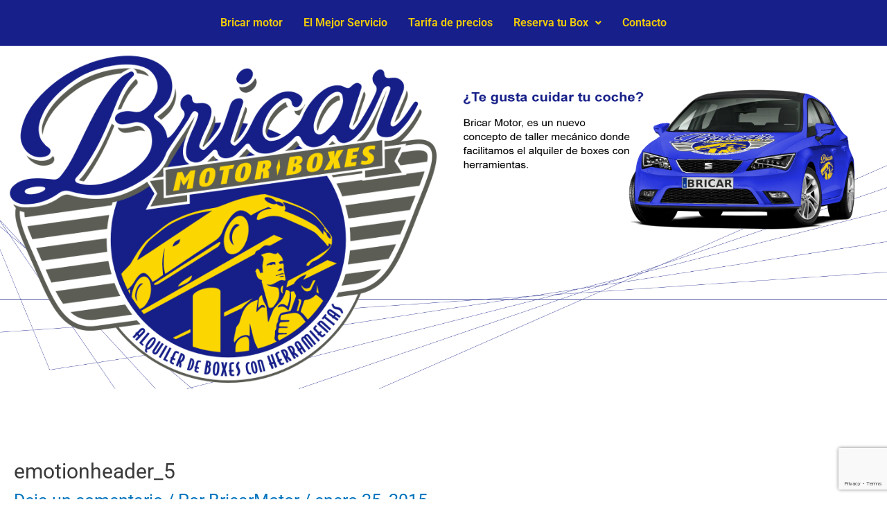

--- FILE ---
content_type: text/html; charset=utf-8
request_url: https://www.google.com/recaptcha/api2/anchor?ar=1&k=6Lfs34UUAAAAABJkAW7P7RQCMzjMLhkiZTUX7gUT&co=aHR0cDovL2JyaWNhcm1vdG9yLmVzOjgw&hl=en&v=PoyoqOPhxBO7pBk68S4YbpHZ&size=invisible&anchor-ms=20000&execute-ms=30000&cb=vlw9kfacffta
body_size: 48781
content:
<!DOCTYPE HTML><html dir="ltr" lang="en"><head><meta http-equiv="Content-Type" content="text/html; charset=UTF-8">
<meta http-equiv="X-UA-Compatible" content="IE=edge">
<title>reCAPTCHA</title>
<style type="text/css">
/* cyrillic-ext */
@font-face {
  font-family: 'Roboto';
  font-style: normal;
  font-weight: 400;
  font-stretch: 100%;
  src: url(//fonts.gstatic.com/s/roboto/v48/KFO7CnqEu92Fr1ME7kSn66aGLdTylUAMa3GUBHMdazTgWw.woff2) format('woff2');
  unicode-range: U+0460-052F, U+1C80-1C8A, U+20B4, U+2DE0-2DFF, U+A640-A69F, U+FE2E-FE2F;
}
/* cyrillic */
@font-face {
  font-family: 'Roboto';
  font-style: normal;
  font-weight: 400;
  font-stretch: 100%;
  src: url(//fonts.gstatic.com/s/roboto/v48/KFO7CnqEu92Fr1ME7kSn66aGLdTylUAMa3iUBHMdazTgWw.woff2) format('woff2');
  unicode-range: U+0301, U+0400-045F, U+0490-0491, U+04B0-04B1, U+2116;
}
/* greek-ext */
@font-face {
  font-family: 'Roboto';
  font-style: normal;
  font-weight: 400;
  font-stretch: 100%;
  src: url(//fonts.gstatic.com/s/roboto/v48/KFO7CnqEu92Fr1ME7kSn66aGLdTylUAMa3CUBHMdazTgWw.woff2) format('woff2');
  unicode-range: U+1F00-1FFF;
}
/* greek */
@font-face {
  font-family: 'Roboto';
  font-style: normal;
  font-weight: 400;
  font-stretch: 100%;
  src: url(//fonts.gstatic.com/s/roboto/v48/KFO7CnqEu92Fr1ME7kSn66aGLdTylUAMa3-UBHMdazTgWw.woff2) format('woff2');
  unicode-range: U+0370-0377, U+037A-037F, U+0384-038A, U+038C, U+038E-03A1, U+03A3-03FF;
}
/* math */
@font-face {
  font-family: 'Roboto';
  font-style: normal;
  font-weight: 400;
  font-stretch: 100%;
  src: url(//fonts.gstatic.com/s/roboto/v48/KFO7CnqEu92Fr1ME7kSn66aGLdTylUAMawCUBHMdazTgWw.woff2) format('woff2');
  unicode-range: U+0302-0303, U+0305, U+0307-0308, U+0310, U+0312, U+0315, U+031A, U+0326-0327, U+032C, U+032F-0330, U+0332-0333, U+0338, U+033A, U+0346, U+034D, U+0391-03A1, U+03A3-03A9, U+03B1-03C9, U+03D1, U+03D5-03D6, U+03F0-03F1, U+03F4-03F5, U+2016-2017, U+2034-2038, U+203C, U+2040, U+2043, U+2047, U+2050, U+2057, U+205F, U+2070-2071, U+2074-208E, U+2090-209C, U+20D0-20DC, U+20E1, U+20E5-20EF, U+2100-2112, U+2114-2115, U+2117-2121, U+2123-214F, U+2190, U+2192, U+2194-21AE, U+21B0-21E5, U+21F1-21F2, U+21F4-2211, U+2213-2214, U+2216-22FF, U+2308-230B, U+2310, U+2319, U+231C-2321, U+2336-237A, U+237C, U+2395, U+239B-23B7, U+23D0, U+23DC-23E1, U+2474-2475, U+25AF, U+25B3, U+25B7, U+25BD, U+25C1, U+25CA, U+25CC, U+25FB, U+266D-266F, U+27C0-27FF, U+2900-2AFF, U+2B0E-2B11, U+2B30-2B4C, U+2BFE, U+3030, U+FF5B, U+FF5D, U+1D400-1D7FF, U+1EE00-1EEFF;
}
/* symbols */
@font-face {
  font-family: 'Roboto';
  font-style: normal;
  font-weight: 400;
  font-stretch: 100%;
  src: url(//fonts.gstatic.com/s/roboto/v48/KFO7CnqEu92Fr1ME7kSn66aGLdTylUAMaxKUBHMdazTgWw.woff2) format('woff2');
  unicode-range: U+0001-000C, U+000E-001F, U+007F-009F, U+20DD-20E0, U+20E2-20E4, U+2150-218F, U+2190, U+2192, U+2194-2199, U+21AF, U+21E6-21F0, U+21F3, U+2218-2219, U+2299, U+22C4-22C6, U+2300-243F, U+2440-244A, U+2460-24FF, U+25A0-27BF, U+2800-28FF, U+2921-2922, U+2981, U+29BF, U+29EB, U+2B00-2BFF, U+4DC0-4DFF, U+FFF9-FFFB, U+10140-1018E, U+10190-1019C, U+101A0, U+101D0-101FD, U+102E0-102FB, U+10E60-10E7E, U+1D2C0-1D2D3, U+1D2E0-1D37F, U+1F000-1F0FF, U+1F100-1F1AD, U+1F1E6-1F1FF, U+1F30D-1F30F, U+1F315, U+1F31C, U+1F31E, U+1F320-1F32C, U+1F336, U+1F378, U+1F37D, U+1F382, U+1F393-1F39F, U+1F3A7-1F3A8, U+1F3AC-1F3AF, U+1F3C2, U+1F3C4-1F3C6, U+1F3CA-1F3CE, U+1F3D4-1F3E0, U+1F3ED, U+1F3F1-1F3F3, U+1F3F5-1F3F7, U+1F408, U+1F415, U+1F41F, U+1F426, U+1F43F, U+1F441-1F442, U+1F444, U+1F446-1F449, U+1F44C-1F44E, U+1F453, U+1F46A, U+1F47D, U+1F4A3, U+1F4B0, U+1F4B3, U+1F4B9, U+1F4BB, U+1F4BF, U+1F4C8-1F4CB, U+1F4D6, U+1F4DA, U+1F4DF, U+1F4E3-1F4E6, U+1F4EA-1F4ED, U+1F4F7, U+1F4F9-1F4FB, U+1F4FD-1F4FE, U+1F503, U+1F507-1F50B, U+1F50D, U+1F512-1F513, U+1F53E-1F54A, U+1F54F-1F5FA, U+1F610, U+1F650-1F67F, U+1F687, U+1F68D, U+1F691, U+1F694, U+1F698, U+1F6AD, U+1F6B2, U+1F6B9-1F6BA, U+1F6BC, U+1F6C6-1F6CF, U+1F6D3-1F6D7, U+1F6E0-1F6EA, U+1F6F0-1F6F3, U+1F6F7-1F6FC, U+1F700-1F7FF, U+1F800-1F80B, U+1F810-1F847, U+1F850-1F859, U+1F860-1F887, U+1F890-1F8AD, U+1F8B0-1F8BB, U+1F8C0-1F8C1, U+1F900-1F90B, U+1F93B, U+1F946, U+1F984, U+1F996, U+1F9E9, U+1FA00-1FA6F, U+1FA70-1FA7C, U+1FA80-1FA89, U+1FA8F-1FAC6, U+1FACE-1FADC, U+1FADF-1FAE9, U+1FAF0-1FAF8, U+1FB00-1FBFF;
}
/* vietnamese */
@font-face {
  font-family: 'Roboto';
  font-style: normal;
  font-weight: 400;
  font-stretch: 100%;
  src: url(//fonts.gstatic.com/s/roboto/v48/KFO7CnqEu92Fr1ME7kSn66aGLdTylUAMa3OUBHMdazTgWw.woff2) format('woff2');
  unicode-range: U+0102-0103, U+0110-0111, U+0128-0129, U+0168-0169, U+01A0-01A1, U+01AF-01B0, U+0300-0301, U+0303-0304, U+0308-0309, U+0323, U+0329, U+1EA0-1EF9, U+20AB;
}
/* latin-ext */
@font-face {
  font-family: 'Roboto';
  font-style: normal;
  font-weight: 400;
  font-stretch: 100%;
  src: url(//fonts.gstatic.com/s/roboto/v48/KFO7CnqEu92Fr1ME7kSn66aGLdTylUAMa3KUBHMdazTgWw.woff2) format('woff2');
  unicode-range: U+0100-02BA, U+02BD-02C5, U+02C7-02CC, U+02CE-02D7, U+02DD-02FF, U+0304, U+0308, U+0329, U+1D00-1DBF, U+1E00-1E9F, U+1EF2-1EFF, U+2020, U+20A0-20AB, U+20AD-20C0, U+2113, U+2C60-2C7F, U+A720-A7FF;
}
/* latin */
@font-face {
  font-family: 'Roboto';
  font-style: normal;
  font-weight: 400;
  font-stretch: 100%;
  src: url(//fonts.gstatic.com/s/roboto/v48/KFO7CnqEu92Fr1ME7kSn66aGLdTylUAMa3yUBHMdazQ.woff2) format('woff2');
  unicode-range: U+0000-00FF, U+0131, U+0152-0153, U+02BB-02BC, U+02C6, U+02DA, U+02DC, U+0304, U+0308, U+0329, U+2000-206F, U+20AC, U+2122, U+2191, U+2193, U+2212, U+2215, U+FEFF, U+FFFD;
}
/* cyrillic-ext */
@font-face {
  font-family: 'Roboto';
  font-style: normal;
  font-weight: 500;
  font-stretch: 100%;
  src: url(//fonts.gstatic.com/s/roboto/v48/KFO7CnqEu92Fr1ME7kSn66aGLdTylUAMa3GUBHMdazTgWw.woff2) format('woff2');
  unicode-range: U+0460-052F, U+1C80-1C8A, U+20B4, U+2DE0-2DFF, U+A640-A69F, U+FE2E-FE2F;
}
/* cyrillic */
@font-face {
  font-family: 'Roboto';
  font-style: normal;
  font-weight: 500;
  font-stretch: 100%;
  src: url(//fonts.gstatic.com/s/roboto/v48/KFO7CnqEu92Fr1ME7kSn66aGLdTylUAMa3iUBHMdazTgWw.woff2) format('woff2');
  unicode-range: U+0301, U+0400-045F, U+0490-0491, U+04B0-04B1, U+2116;
}
/* greek-ext */
@font-face {
  font-family: 'Roboto';
  font-style: normal;
  font-weight: 500;
  font-stretch: 100%;
  src: url(//fonts.gstatic.com/s/roboto/v48/KFO7CnqEu92Fr1ME7kSn66aGLdTylUAMa3CUBHMdazTgWw.woff2) format('woff2');
  unicode-range: U+1F00-1FFF;
}
/* greek */
@font-face {
  font-family: 'Roboto';
  font-style: normal;
  font-weight: 500;
  font-stretch: 100%;
  src: url(//fonts.gstatic.com/s/roboto/v48/KFO7CnqEu92Fr1ME7kSn66aGLdTylUAMa3-UBHMdazTgWw.woff2) format('woff2');
  unicode-range: U+0370-0377, U+037A-037F, U+0384-038A, U+038C, U+038E-03A1, U+03A3-03FF;
}
/* math */
@font-face {
  font-family: 'Roboto';
  font-style: normal;
  font-weight: 500;
  font-stretch: 100%;
  src: url(//fonts.gstatic.com/s/roboto/v48/KFO7CnqEu92Fr1ME7kSn66aGLdTylUAMawCUBHMdazTgWw.woff2) format('woff2');
  unicode-range: U+0302-0303, U+0305, U+0307-0308, U+0310, U+0312, U+0315, U+031A, U+0326-0327, U+032C, U+032F-0330, U+0332-0333, U+0338, U+033A, U+0346, U+034D, U+0391-03A1, U+03A3-03A9, U+03B1-03C9, U+03D1, U+03D5-03D6, U+03F0-03F1, U+03F4-03F5, U+2016-2017, U+2034-2038, U+203C, U+2040, U+2043, U+2047, U+2050, U+2057, U+205F, U+2070-2071, U+2074-208E, U+2090-209C, U+20D0-20DC, U+20E1, U+20E5-20EF, U+2100-2112, U+2114-2115, U+2117-2121, U+2123-214F, U+2190, U+2192, U+2194-21AE, U+21B0-21E5, U+21F1-21F2, U+21F4-2211, U+2213-2214, U+2216-22FF, U+2308-230B, U+2310, U+2319, U+231C-2321, U+2336-237A, U+237C, U+2395, U+239B-23B7, U+23D0, U+23DC-23E1, U+2474-2475, U+25AF, U+25B3, U+25B7, U+25BD, U+25C1, U+25CA, U+25CC, U+25FB, U+266D-266F, U+27C0-27FF, U+2900-2AFF, U+2B0E-2B11, U+2B30-2B4C, U+2BFE, U+3030, U+FF5B, U+FF5D, U+1D400-1D7FF, U+1EE00-1EEFF;
}
/* symbols */
@font-face {
  font-family: 'Roboto';
  font-style: normal;
  font-weight: 500;
  font-stretch: 100%;
  src: url(//fonts.gstatic.com/s/roboto/v48/KFO7CnqEu92Fr1ME7kSn66aGLdTylUAMaxKUBHMdazTgWw.woff2) format('woff2');
  unicode-range: U+0001-000C, U+000E-001F, U+007F-009F, U+20DD-20E0, U+20E2-20E4, U+2150-218F, U+2190, U+2192, U+2194-2199, U+21AF, U+21E6-21F0, U+21F3, U+2218-2219, U+2299, U+22C4-22C6, U+2300-243F, U+2440-244A, U+2460-24FF, U+25A0-27BF, U+2800-28FF, U+2921-2922, U+2981, U+29BF, U+29EB, U+2B00-2BFF, U+4DC0-4DFF, U+FFF9-FFFB, U+10140-1018E, U+10190-1019C, U+101A0, U+101D0-101FD, U+102E0-102FB, U+10E60-10E7E, U+1D2C0-1D2D3, U+1D2E0-1D37F, U+1F000-1F0FF, U+1F100-1F1AD, U+1F1E6-1F1FF, U+1F30D-1F30F, U+1F315, U+1F31C, U+1F31E, U+1F320-1F32C, U+1F336, U+1F378, U+1F37D, U+1F382, U+1F393-1F39F, U+1F3A7-1F3A8, U+1F3AC-1F3AF, U+1F3C2, U+1F3C4-1F3C6, U+1F3CA-1F3CE, U+1F3D4-1F3E0, U+1F3ED, U+1F3F1-1F3F3, U+1F3F5-1F3F7, U+1F408, U+1F415, U+1F41F, U+1F426, U+1F43F, U+1F441-1F442, U+1F444, U+1F446-1F449, U+1F44C-1F44E, U+1F453, U+1F46A, U+1F47D, U+1F4A3, U+1F4B0, U+1F4B3, U+1F4B9, U+1F4BB, U+1F4BF, U+1F4C8-1F4CB, U+1F4D6, U+1F4DA, U+1F4DF, U+1F4E3-1F4E6, U+1F4EA-1F4ED, U+1F4F7, U+1F4F9-1F4FB, U+1F4FD-1F4FE, U+1F503, U+1F507-1F50B, U+1F50D, U+1F512-1F513, U+1F53E-1F54A, U+1F54F-1F5FA, U+1F610, U+1F650-1F67F, U+1F687, U+1F68D, U+1F691, U+1F694, U+1F698, U+1F6AD, U+1F6B2, U+1F6B9-1F6BA, U+1F6BC, U+1F6C6-1F6CF, U+1F6D3-1F6D7, U+1F6E0-1F6EA, U+1F6F0-1F6F3, U+1F6F7-1F6FC, U+1F700-1F7FF, U+1F800-1F80B, U+1F810-1F847, U+1F850-1F859, U+1F860-1F887, U+1F890-1F8AD, U+1F8B0-1F8BB, U+1F8C0-1F8C1, U+1F900-1F90B, U+1F93B, U+1F946, U+1F984, U+1F996, U+1F9E9, U+1FA00-1FA6F, U+1FA70-1FA7C, U+1FA80-1FA89, U+1FA8F-1FAC6, U+1FACE-1FADC, U+1FADF-1FAE9, U+1FAF0-1FAF8, U+1FB00-1FBFF;
}
/* vietnamese */
@font-face {
  font-family: 'Roboto';
  font-style: normal;
  font-weight: 500;
  font-stretch: 100%;
  src: url(//fonts.gstatic.com/s/roboto/v48/KFO7CnqEu92Fr1ME7kSn66aGLdTylUAMa3OUBHMdazTgWw.woff2) format('woff2');
  unicode-range: U+0102-0103, U+0110-0111, U+0128-0129, U+0168-0169, U+01A0-01A1, U+01AF-01B0, U+0300-0301, U+0303-0304, U+0308-0309, U+0323, U+0329, U+1EA0-1EF9, U+20AB;
}
/* latin-ext */
@font-face {
  font-family: 'Roboto';
  font-style: normal;
  font-weight: 500;
  font-stretch: 100%;
  src: url(//fonts.gstatic.com/s/roboto/v48/KFO7CnqEu92Fr1ME7kSn66aGLdTylUAMa3KUBHMdazTgWw.woff2) format('woff2');
  unicode-range: U+0100-02BA, U+02BD-02C5, U+02C7-02CC, U+02CE-02D7, U+02DD-02FF, U+0304, U+0308, U+0329, U+1D00-1DBF, U+1E00-1E9F, U+1EF2-1EFF, U+2020, U+20A0-20AB, U+20AD-20C0, U+2113, U+2C60-2C7F, U+A720-A7FF;
}
/* latin */
@font-face {
  font-family: 'Roboto';
  font-style: normal;
  font-weight: 500;
  font-stretch: 100%;
  src: url(//fonts.gstatic.com/s/roboto/v48/KFO7CnqEu92Fr1ME7kSn66aGLdTylUAMa3yUBHMdazQ.woff2) format('woff2');
  unicode-range: U+0000-00FF, U+0131, U+0152-0153, U+02BB-02BC, U+02C6, U+02DA, U+02DC, U+0304, U+0308, U+0329, U+2000-206F, U+20AC, U+2122, U+2191, U+2193, U+2212, U+2215, U+FEFF, U+FFFD;
}
/* cyrillic-ext */
@font-face {
  font-family: 'Roboto';
  font-style: normal;
  font-weight: 900;
  font-stretch: 100%;
  src: url(//fonts.gstatic.com/s/roboto/v48/KFO7CnqEu92Fr1ME7kSn66aGLdTylUAMa3GUBHMdazTgWw.woff2) format('woff2');
  unicode-range: U+0460-052F, U+1C80-1C8A, U+20B4, U+2DE0-2DFF, U+A640-A69F, U+FE2E-FE2F;
}
/* cyrillic */
@font-face {
  font-family: 'Roboto';
  font-style: normal;
  font-weight: 900;
  font-stretch: 100%;
  src: url(//fonts.gstatic.com/s/roboto/v48/KFO7CnqEu92Fr1ME7kSn66aGLdTylUAMa3iUBHMdazTgWw.woff2) format('woff2');
  unicode-range: U+0301, U+0400-045F, U+0490-0491, U+04B0-04B1, U+2116;
}
/* greek-ext */
@font-face {
  font-family: 'Roboto';
  font-style: normal;
  font-weight: 900;
  font-stretch: 100%;
  src: url(//fonts.gstatic.com/s/roboto/v48/KFO7CnqEu92Fr1ME7kSn66aGLdTylUAMa3CUBHMdazTgWw.woff2) format('woff2');
  unicode-range: U+1F00-1FFF;
}
/* greek */
@font-face {
  font-family: 'Roboto';
  font-style: normal;
  font-weight: 900;
  font-stretch: 100%;
  src: url(//fonts.gstatic.com/s/roboto/v48/KFO7CnqEu92Fr1ME7kSn66aGLdTylUAMa3-UBHMdazTgWw.woff2) format('woff2');
  unicode-range: U+0370-0377, U+037A-037F, U+0384-038A, U+038C, U+038E-03A1, U+03A3-03FF;
}
/* math */
@font-face {
  font-family: 'Roboto';
  font-style: normal;
  font-weight: 900;
  font-stretch: 100%;
  src: url(//fonts.gstatic.com/s/roboto/v48/KFO7CnqEu92Fr1ME7kSn66aGLdTylUAMawCUBHMdazTgWw.woff2) format('woff2');
  unicode-range: U+0302-0303, U+0305, U+0307-0308, U+0310, U+0312, U+0315, U+031A, U+0326-0327, U+032C, U+032F-0330, U+0332-0333, U+0338, U+033A, U+0346, U+034D, U+0391-03A1, U+03A3-03A9, U+03B1-03C9, U+03D1, U+03D5-03D6, U+03F0-03F1, U+03F4-03F5, U+2016-2017, U+2034-2038, U+203C, U+2040, U+2043, U+2047, U+2050, U+2057, U+205F, U+2070-2071, U+2074-208E, U+2090-209C, U+20D0-20DC, U+20E1, U+20E5-20EF, U+2100-2112, U+2114-2115, U+2117-2121, U+2123-214F, U+2190, U+2192, U+2194-21AE, U+21B0-21E5, U+21F1-21F2, U+21F4-2211, U+2213-2214, U+2216-22FF, U+2308-230B, U+2310, U+2319, U+231C-2321, U+2336-237A, U+237C, U+2395, U+239B-23B7, U+23D0, U+23DC-23E1, U+2474-2475, U+25AF, U+25B3, U+25B7, U+25BD, U+25C1, U+25CA, U+25CC, U+25FB, U+266D-266F, U+27C0-27FF, U+2900-2AFF, U+2B0E-2B11, U+2B30-2B4C, U+2BFE, U+3030, U+FF5B, U+FF5D, U+1D400-1D7FF, U+1EE00-1EEFF;
}
/* symbols */
@font-face {
  font-family: 'Roboto';
  font-style: normal;
  font-weight: 900;
  font-stretch: 100%;
  src: url(//fonts.gstatic.com/s/roboto/v48/KFO7CnqEu92Fr1ME7kSn66aGLdTylUAMaxKUBHMdazTgWw.woff2) format('woff2');
  unicode-range: U+0001-000C, U+000E-001F, U+007F-009F, U+20DD-20E0, U+20E2-20E4, U+2150-218F, U+2190, U+2192, U+2194-2199, U+21AF, U+21E6-21F0, U+21F3, U+2218-2219, U+2299, U+22C4-22C6, U+2300-243F, U+2440-244A, U+2460-24FF, U+25A0-27BF, U+2800-28FF, U+2921-2922, U+2981, U+29BF, U+29EB, U+2B00-2BFF, U+4DC0-4DFF, U+FFF9-FFFB, U+10140-1018E, U+10190-1019C, U+101A0, U+101D0-101FD, U+102E0-102FB, U+10E60-10E7E, U+1D2C0-1D2D3, U+1D2E0-1D37F, U+1F000-1F0FF, U+1F100-1F1AD, U+1F1E6-1F1FF, U+1F30D-1F30F, U+1F315, U+1F31C, U+1F31E, U+1F320-1F32C, U+1F336, U+1F378, U+1F37D, U+1F382, U+1F393-1F39F, U+1F3A7-1F3A8, U+1F3AC-1F3AF, U+1F3C2, U+1F3C4-1F3C6, U+1F3CA-1F3CE, U+1F3D4-1F3E0, U+1F3ED, U+1F3F1-1F3F3, U+1F3F5-1F3F7, U+1F408, U+1F415, U+1F41F, U+1F426, U+1F43F, U+1F441-1F442, U+1F444, U+1F446-1F449, U+1F44C-1F44E, U+1F453, U+1F46A, U+1F47D, U+1F4A3, U+1F4B0, U+1F4B3, U+1F4B9, U+1F4BB, U+1F4BF, U+1F4C8-1F4CB, U+1F4D6, U+1F4DA, U+1F4DF, U+1F4E3-1F4E6, U+1F4EA-1F4ED, U+1F4F7, U+1F4F9-1F4FB, U+1F4FD-1F4FE, U+1F503, U+1F507-1F50B, U+1F50D, U+1F512-1F513, U+1F53E-1F54A, U+1F54F-1F5FA, U+1F610, U+1F650-1F67F, U+1F687, U+1F68D, U+1F691, U+1F694, U+1F698, U+1F6AD, U+1F6B2, U+1F6B9-1F6BA, U+1F6BC, U+1F6C6-1F6CF, U+1F6D3-1F6D7, U+1F6E0-1F6EA, U+1F6F0-1F6F3, U+1F6F7-1F6FC, U+1F700-1F7FF, U+1F800-1F80B, U+1F810-1F847, U+1F850-1F859, U+1F860-1F887, U+1F890-1F8AD, U+1F8B0-1F8BB, U+1F8C0-1F8C1, U+1F900-1F90B, U+1F93B, U+1F946, U+1F984, U+1F996, U+1F9E9, U+1FA00-1FA6F, U+1FA70-1FA7C, U+1FA80-1FA89, U+1FA8F-1FAC6, U+1FACE-1FADC, U+1FADF-1FAE9, U+1FAF0-1FAF8, U+1FB00-1FBFF;
}
/* vietnamese */
@font-face {
  font-family: 'Roboto';
  font-style: normal;
  font-weight: 900;
  font-stretch: 100%;
  src: url(//fonts.gstatic.com/s/roboto/v48/KFO7CnqEu92Fr1ME7kSn66aGLdTylUAMa3OUBHMdazTgWw.woff2) format('woff2');
  unicode-range: U+0102-0103, U+0110-0111, U+0128-0129, U+0168-0169, U+01A0-01A1, U+01AF-01B0, U+0300-0301, U+0303-0304, U+0308-0309, U+0323, U+0329, U+1EA0-1EF9, U+20AB;
}
/* latin-ext */
@font-face {
  font-family: 'Roboto';
  font-style: normal;
  font-weight: 900;
  font-stretch: 100%;
  src: url(//fonts.gstatic.com/s/roboto/v48/KFO7CnqEu92Fr1ME7kSn66aGLdTylUAMa3KUBHMdazTgWw.woff2) format('woff2');
  unicode-range: U+0100-02BA, U+02BD-02C5, U+02C7-02CC, U+02CE-02D7, U+02DD-02FF, U+0304, U+0308, U+0329, U+1D00-1DBF, U+1E00-1E9F, U+1EF2-1EFF, U+2020, U+20A0-20AB, U+20AD-20C0, U+2113, U+2C60-2C7F, U+A720-A7FF;
}
/* latin */
@font-face {
  font-family: 'Roboto';
  font-style: normal;
  font-weight: 900;
  font-stretch: 100%;
  src: url(//fonts.gstatic.com/s/roboto/v48/KFO7CnqEu92Fr1ME7kSn66aGLdTylUAMa3yUBHMdazQ.woff2) format('woff2');
  unicode-range: U+0000-00FF, U+0131, U+0152-0153, U+02BB-02BC, U+02C6, U+02DA, U+02DC, U+0304, U+0308, U+0329, U+2000-206F, U+20AC, U+2122, U+2191, U+2193, U+2212, U+2215, U+FEFF, U+FFFD;
}

</style>
<link rel="stylesheet" type="text/css" href="https://www.gstatic.com/recaptcha/releases/PoyoqOPhxBO7pBk68S4YbpHZ/styles__ltr.css">
<script nonce="IkM8G2g7aORsrtICQbSuxw" type="text/javascript">window['__recaptcha_api'] = 'https://www.google.com/recaptcha/api2/';</script>
<script type="text/javascript" src="https://www.gstatic.com/recaptcha/releases/PoyoqOPhxBO7pBk68S4YbpHZ/recaptcha__en.js" nonce="IkM8G2g7aORsrtICQbSuxw">
      
    </script></head>
<body><div id="rc-anchor-alert" class="rc-anchor-alert"></div>
<input type="hidden" id="recaptcha-token" value="[base64]">
<script type="text/javascript" nonce="IkM8G2g7aORsrtICQbSuxw">
      recaptcha.anchor.Main.init("[\x22ainput\x22,[\x22bgdata\x22,\x22\x22,\[base64]/[base64]/[base64]/bmV3IHJbeF0oY1swXSk6RT09Mj9uZXcgclt4XShjWzBdLGNbMV0pOkU9PTM/bmV3IHJbeF0oY1swXSxjWzFdLGNbMl0pOkU9PTQ/[base64]/[base64]/[base64]/[base64]/[base64]/[base64]/[base64]/[base64]\x22,\[base64]\x22,\x22TcOww7XCicO7FsOdwrnCj3k2G8OHEVTChFUIw6bDqyLCtXk9a8OMw4UCw7vCsFNtOSXDlsKmw6kxEMKSw4rDv8OdWMOawroYcS7CmVbDiSNGw5TCon5KQcKNP0TDqQ99w4BlesKELcK0OcKoSFoMwpcmwpN/[base64]/CqsK1G8KMwp3DpMO1w4YYw6zDlsO2wqpxDCoxwoLDpsOnTX3DtcO8TcOOwq80UMOneVNZRBzDm8K7a8K0wqfCkMOuSm/CgQXDr2nCpxtIX8OANsORwozDj8OKwr9ewqpyXHhuPMO+wo0RNcOxSwPCp8KUbkLDtg0HVFl0NVzCmMKewpQvKRzCicKCQ1TDjg/[base64]/EmHCocKvw4wow5xew7EeIMKkw7ttw4N/BhPDux7Cj8KFw6Utw7g4w53Cj8KYJcKbXwzDksOCFsOPGXrCmsKfNBDDtnFkfRPDggHDu1kNUcOFGcKGwpnDssK0asKewro7w5g6UmEqwrEhw5DCtMORYsKLw54owrY9McK3wqXCjcOJwp0SHcK1w45mwp3CgVLCtsO5w7nCm8K/[base64]/wq7DoljCvSxwE1zDkcKfPcOHNlXDnlzDrhcGw5/DiGFAEsK0w4JKQzTDtcOYwqXDmcOiw4bCkMO6bcOOHMKGWcOMUcOMwphZSMO0JRo+wp3Dpm/DuMKNTcO+w407PMOoWcOPw69yw4sWwr3CnsKbByjDjgPCkSMWwrHCjnvCmMOHR8O+wqopbsK+Lzlkw40hQsOuIRI7e2Brwr3CjcKQw6HDmyUEU8K0woRmE2/[base64]/[base64]/DuMKlwonCmALCpcOYw6LChsKewqQ+VsOVQcK4CcOvwrTDmmlMwqJ0wo7ChU0/GsKsecKpVxLChncyFMK/wqLDv8ObHgkGC37Chm7CiEPCrUERNMO6a8ObV0XCuVLDnw3DtV3Dh8OsWMO8wqLCkcOswoNOEgTDksOSFMO9wqfCrcKRE8KFcwR8Sm3DlcOcP8O/IFYEw49Rw5rDgw8Zw7rDo8KLwrUTw6QgeG8fOC5yw4Bxwp3Cp1MlY8KYw5DCmwAiDifCnQ5/AMKqbcO/TBfDoMOwwqU4HcKgMSlww48zw73DjMO8MxXDuX/DncK9E04ew57CpMKlw63CvcOLwpfCkVMQwp/ChAHCq8OnFlICQD0Cw5bDisOzw6LChsOBw6oLT11kXxpVwq7DjmjCtUzDucO0wo/DusKWTnXCgVPCs8Oiw7/DocKhwrQPFTrCqBQsGzvCt8OUGGvChFnCgcOAwoPCtUk+bDVmw6bDpF7Clg0WIHtlwp7Dnkd8Exx5FMKlRsOOHAnDvsKGRcODw4EXf3ROwp/[base64]/[base64]/CgzXCt8K4woBAw5A4wrnCuU5RZ8KfRV8Kwrdaw5k5wq3DqRB3ZcKRw6kQwrjDkcOIw4jCnColAVDDgMKVwp46w6TCiy5UacO/DMKIw7pdw6kAWArDu8K5wpHDoD0Yw6LCnEdpw6DDjVIWwrXDvFoTwrV6MhXCo0zCmMK9wojCk8OHwqxfw7TDmsKwfwXDk8KxWMKBwrVAwrcuw6PCkC0twr4iwqTDrSxAw4zDnMO5wrhrWSTCslRQw43CqmXDiGbDtsO/WsKGbMKJwo3CuMKZwrPCv8OZB8K6wrXCqsK5wrZvw5JhRDojQmc8Y8OaeQjCuMK6eMKVw5hyIgNpwqhfBMOiRcKqZ8O1wocAwoltKMOVwrBiYMKLw6Eqw51FWcKzRMOKHsO2NUhNwqPCjVDDo8KZwpHDp8KlVcKnbjQTDn1yd0Z/wpMcElHCl8O4w5EnOAIYw5x2OUrCjcOBw4HCnUnDhsOnYMOcPsKDwpUyW8ORThkDQGsLbjbDgTLDmsKXRsKHwrXDrMKDWRXDvcKTTSrCrcKKIxB9GsKIZ8KiwobDqzPCncKrw6PDgcK9wqbDh2UcMxszw5IjRDPCjsKFw6ILwpR5w5IGw6jDtMKhOio/[base64]/LcKywrFMwoAyw7bCknYmw5rDiHlywrPCsG9ow6fDhDB+bFtpasKwwqEcHcKOAsOVTcKFIcOuFjIywopsGTPDjcOMwobDtEjCsXwRw5BfHsK9AsKXwqzDqkNrXsKWw67CmTtgw73Cr8O0wp5Aw7vCjcKnJBzCuMOpQVkMw7XCv8KZw7kjwrs3w4/DlCJFwpnDlFkmwr/Cn8KUPMOCwogFecKWwo9yw4Ypw4fDqMO0w4FGAcOhwrjChsKhw60vwp7Co8Ovwp/DjijCvmA+BTzCmF5MUG1+ZcO9IsOKwq0Yw4Qiw67Dtg4Iw4lQwojDiRTDvsOPwr7Dt8OiUcOywr14w7BSLklpF8O4w4scw4HDvMOXwrPCk3XDsMOkIGAHScOHch1ZQTg5VQfDvzoTwqbCpmgAJ8KJE8OJw6HDiVLCuE4ZwogvScOyNiI0wp59GHzCkMO0wpNLwq5kJn/Dk39Vd8Kjw4E/GsOnNRHCq8KMwr/CtyzDkcOJw4RLw5dodsOfR8Kqw5HDjcKLbDHCuMO2w6rDlMOVOjXDs1/DnCtRwp4CwqDCm8KhVWDDvAjCncO6BADCgMO1wqpXPcOvw4l8w4oEHR8mVsKRdWPCvMOxw7tsw7zCjsKzw7obLAbDrUPCnjBew6A+w6o8JQFhw71MexbDsVQLw7jDpMK8VVJ8wpNjw4UKwqHDtALCrD3ChcOKw5HDuMKjby0fbsK9wpXDiS/Dpwg7PsOMMcOEw7snDMOtwrfCgcKAwovCrcOkOiADb0LDrwTCqcOWwr7Dlikew4zDk8OIXnPDncKwQ8OeYMKNwqbDsS7CkAU4b07ChEI2wrTClgBPesKkF8KJZlLDlk/ClUcyScOfPMOtwo/DmkRww5TCl8KYw4BxKi3Dg25yNz7DlAoWwqfDklXCgmzCnSl0wrp3wqbCsmoNNklWKsKnNG9wNMO2wqRUw6cJw4cUw4M0bgzCnD1dDcO5WsK5w43CsMO0w4LCkRkgRcKtw6YwRcKMO14GBV4WwqBDwrEhwrTCicKkIMO0woTDuMO4bUAOCmLCu8OUwpIowqp/w6bDnGTCtsKLwpgnwrDCtzrCocO6OCQCKkXDjcOGUgs1wqrDuxDChMKfw5t2OQE7wohmdsK6AMO+w4UwwqsCCMK5w6nCtsOiCcKQwpw1PArDmSgeFcKrJC/CsDoNwqbCpFozw4BbOsK3ZH/CpjjDicOWYnbCmGYnw4NMesK7CcOsY1UiEE3CuW3ClcKETmXCnEjDpGB+MMKrw5QHw4rCkcKSbjNZD2A7HcOkw47DmsOiwrbDhlJqw5BFT0nDicO8A1TCmsOcw75Kc8Oywo7CpEM5TcKlRVPDsibDhsKrDzJkw49MenjDjBwCwq/ClSbCoh1+w7RJwqvDpXkwOsOcccKcwqcFw5sewqEIwrvDrMOTw7XCmjzCgMOoaiXCrsOuHcK8NVXDqxpywrdEJcKow5jCssOVw6Jrwrtew48/bzDCtF7ChQkDw4nDusOOcsOAfFgqwpsvwrPCscKVwqnChcK/w4HCjsKzwoBtw5k9BjAEwr8iYcO/w4jDsyteMRxSTMOEwrHCmsO4PVzDlVDDqBBACcKOw7LDosKFwpDCpx05wobCqMOKZsO5wqoSBjHCmcOATlYew6/DggvDsSB1woV4Q2RfSHvDulrCmMOzAi/CjcKcwpdePMOewoLDlMKjw6/CiMKew6jCrkrDhwLDisK9cALCs8OZY0DDp8OPwq/Dt3rDg8K2QwHDsMKMPMKBw47CvlbClQ5GwqgYaTrDgcOnPcKtLMKuQMO/SMO4wrAvQATCqgTDjcOZLcKaw6/Djh/[base64]/DscO5B8KUWsKrwr7CrcK/woHDssKRN8ODwqoVwoJzecOWw6/CtcOxw4TDsMOcw5fCsxZdwoHCt3tGGynCsXPCnw4Lw6DCqcOnQ8Ocw6TDosOMw7E1BBXCvgXDoMOvwqbCvxdKwpwzfcOHw4HCkMKSwpnCgsKHK8O3FsKaw73CkcOzw4/ColnCmGI5wozCkQ/DkHp9w7XChkhAwprDjWh6wr7ClD3Dg27Ds8OPWcOKG8OgYMKZw65qwpLDsXLDr8O1w7o4wp83PghWwqxXG19Lw4gAwq5Jw6ktw7TCp8OMcsOwwrPDkcKGKMK4Kl1yDcOSJQ/CqHnDqDvCi8KqAcOqT8O9wpYRw5rCsU/CpcKtwrzDnMO9Yh5uwr8fwoDDsMK6w7k8Hmh7VMKPfi7CssOeZ3TDnMKoScKYcX7DnD0pTsKSw6jCtAvDuMKqZ1cFwqMqw5IZw7xfA10NwoFtw4HCjkFABcOpQMK0woFjWV45UBPDnEA/wrDDlz7DiMKlVBrDt8OUIMK/[base64]/Cp0xHQcOSICDDmsOYw7ACwqXDjGcxDHEkHMO6wpscecKcw7JaeGPCoMKLUHLDksKAw6pTw47Dk8KFw4VVawZ3w6rCsBtvw4gsdwYlw57DlsKow4TCr8KPwpkow43CljtCwo/CicKNScOJwqNRNMO2BBzDviHCnMKzw73CgXtDZcKqwocJHFNmfWDCmsObTHHDncO3wrxSw585WVvDqR49wpHDtsKsw6jCncK7w4l8Q3csKE0pVz/[base64]/CoMOhw51swrnDoh0Vch19wrHCmMO+w7fCvn7DiSHDsMOhwqhFw4bCkQNKw7jCrQHDqsO5w4PDsFtGwrQXw6Flw4TChUbDqE7Dul3DpMKlADnDj8KZwqfDn1ozwpIALcKLwqFVPcKiacOJw6/CtMOoLDLDlsKPw4hpw5Fhw4DChyNEflvDlsOcw7bCgDZlUcOHwqHCuMKzXRzDu8OCw5ZQasOSw5dXOMK2w5seacKoEz/CqcK3YMOleErDvUtIwrk1b1LCt8KqwoXDhsOdwq7Di8OGPVQPw4bDucKPwrENFmTDhsOgTGfDp8O+FkjDgcOiwocvTMOhMsKCwpMJGkLCl8K+wrXDmxHCvMK0w6/Cj2nDmsKewoMveVVBPEoOwovCrsOyaRzDmw8DeMOHw51Cw788w5dcL2nCvMOLO3bCq8KVd8KwwrXDgGhMwrzCqUdIw6V2wrvDpFTDhsOEwr0BHMK+woHDssOMw6XCuMKnwp1mPQTDjjFXb8OQwo/CuMKhwrHDg8KKw6/CqsKiLsOKG1jCssO5wrkeCkRBGsOkFkrCtcKFwqbCrsOyVcKdwrvDlW7DlMKowr7Dn0wlw4PCjMK8G8KUKsOgYlZIHMKCazdRKT3Cv2x7w61ZL1ptC8OKwp/[base64]/WTcPwr7DuC7DlXrDoTYjdGVJL0olw5Brw4XCmsOXwoPDlcKXYMOjw4U1w7oGwpkxwp3DisKDwrDDmsK8dMK5BSthTm9Wc8Orw4dcw7Uvwo04w6HCqD0mQXh/QcK+LMO3f3nChMKFXmNxwo7CosOQwpHCnG7DgF/[base64]/CiwNYWMKGXWVpw6E2wrXDv8KiMMOmwrnCicKBw6ciw71FIMKEKmLDvcOhSMO5w4PCnyrCuMOnwrEeCMOyGBbCtsOrZEwkCsOgw4rCvgPDpcO8Mlk+wrfDp23Ck8O4wobDpsKlWTLClMKIwrrCoCzCsVMCw73DkcKywqc9wo8Xwo/CvMKvwprDo0XDhMK/wqzDvVJXwp1Jw7F2w4fDmcKnYsKiw5RuDMOzTMOweE3CgMKewogew7nClRHCrRgceDnCvhs3wpzDrkNkVHTDggDCpcKQZMOVwpVJezbDpMO0FlYLwrbDvcOzw5vCvsKxX8OgwoYfD0XCr8OjT0M5w5LCpkzCi8Kgw5zDpz/[base64]/DrMKLC8KDwpLDjk3ChMO+dsOIw5l7w4gew6gGblpUZhbCo2pKUsO3wqpsdG/DucKpQhwbw4kiEsOONMOKNA8Cw7diJMO+w4jDhcKEazLDkMOjGilgw7xud3l9R8KFwrfDvGRjMcKWw5TCtsKawqTDswjCi8K4w7rDqcOMYcOGwpnDsMKDGsOfwrTDiMKmw75Bd8OBw6JKw5/CsCEdwrs0w4QVwog4SBHDri5Vw7MzV8OAcMOKTMKKw7B/[base64]/N8KLVmjCnxMJTcKlwqPCj0lgJ24Kw63CnCV2wpAOwrfCnmzChwFlIMKZW1nCgcO1wp8aSBrDkjTChwtMwp/[base64]/TFtUUgo6wrXDiR9eDcO1woDDqzXCnCoAw4AbwoM/[base64]/Dh2YqaE/CqsO4cQfCtcKsw7fDkTFEw6HCvsOLwrwEw6nCicOKw7/ClMKPNMKoUmhebMOCwqAQAVzCj8O/wrHCn1vDocOIw6zCq8KIRGxyYFTCiz7Cg8OHM3nDiRjDqw/DrMODw5pkwp5Uw4nCs8Kpw5zCosO/YybDmMKfw5QdICEqw4EIPsO7c8KhNcKIw5xuwqHChMObw5oOCMKvw7jCqH4RwpnCl8KPQcKKwqZoRcKRV8OPGMOsN8KMw7DDmEnCsMKCFcKZRDnCvwDDnHMwwoZ7w6PDq3PCpGjCvsKQU8ORWRTDuMOhfcKVSMKMawHCkMO5wp3DvFhONcO/HsKBwp7Dnj3Dk8Klwp3CiMKSRcKgw4/CvsORw6/DqiZSLcK0V8OMHx00HcO8Hy/DjybClsOZfMKMGcKWwrjDnsO8OiLCpcKuwpDCoz5Yw6rDqU4pbsOBQDkdwozDvhfDjMKRw4fCqsOow4oqL8OZwpfCvcKrGcOMw7o6wqPDrMKQwpjDmcKPPRgdwpxVbTDDgkLCt17CoBXDmGLCqMOxbg43w7jCjDbDuk0lLS/[base64]/[base64]/CrcOYCsOKw5xZHsKZS2/ChsKzwrvCpDzCrhsswrxVUFZ0wpzCrydcw6tyw6HCnMKdw6HDncOsMXNlwok0wp0DKsKLYFzCpBrCiAFgw6rCssKfW8KZY2sVwolgwovCmT9HRSQEKApSw4DCgcKAB8Opwq/[base64]/NcK9AcKQwqDCt3YxGgwNw412U13ChCTDl0Vvwr/[base64]/[base64]/[base64]/w6REwr0bw7DDqsOaTcKTEsKmwqbCgcOBwqR+asOWMirCmcKOw7bClMKQwpkwE2/CjnTCn8ONEgMuw6/[base64]/HsKJOFtTI3HDvU51KMKTw681eMKzcBTCtRoFFSLDk8OTw7fDhsKiw6DDkmPDlsKPHkzCmsOXwqXDpsKVw4BcFFgCw6hUIcKRw49ow6k2GsK/Mm3DksK/[base64]/CrRvDoCRTE8OIAWjDrcKyXRDCq1lsfMKewpvDsMOnVsKCFzZFw7xtf8K9w4DDh8Ozw53CpcKCAEMhwrDDny8vL8OOw5fDnFlsEC/DnsK5wrg4w7XDs1RWDsKWwobChzDCt31owr3CgMO4w4LCscK2w75aJ8KkXVYsDsOnQ04UaTtwwpbDm2FPw7N5wokTwpPDoA5QwrPCmBwOwqx/w5h3dwjDrcKVw6gzw7NBYi9Yw7I6wqjCpMKTZCZEDzHCknDClcOSwojDjSckw7w2w6HDminDssKYw7LCmV5kwoojw6sFL8KAw7TDiUfDuEcXO3s/w6LDvQrDsiHDhC97woLDinXCs0Nsw5ILw6PCuEDCiMKmb8K9wqjDk8OtwrEMPxdMw55fHMKIwrLClk/CusOQw6wLwqLCvcK1w47DuQpEworDjhNHOsOyLD9yw7nDr8OCw67DmRV1ZsOuC8OVw4B7D8OQbUQAwqd/fsKew7gMw4QxwqrDtUYRw7HCgsK+w7LChcKxdW8uUcOPJBfDqDLDtQIdworCm8KWw7XDgQDDtMOmFCnDmMOewq3CnsOlRjPCpmfCmHsdwq3DpMK/AMKtAMK2w7tiw4nDmsK2w75Vw7TCh8KlwqfChBrCpmdsYMOJwoIeFnjCocKrw6nCusK3wo7CoXLCv8OXw5fCgxPDucKYw4fCosKxw49sECNndsOCwpozwp1/IMOELhkWacKLK2jDtcKyDsKTw6rCnyLCujVTX3lbwoDDi2svZ0jCtsKILyLDnMOlw71wHV3CpCXDn8OWw7AFwqbDhcO/fCHDo8O1w78CX8KnwprDiMK3Hi8kTHTDsH8kw4tJLcKSNsOzwrwEw5oGw77CjMONFcKvw5ppwpTCn8O9wrk7w4/ClX7DpMKQJlFvw7DCl2YWE8KXRMOnwoPCrMOQw5vDt1jCgsKcG04ww4PDtFPCuT7Dr0jDksO8wqpvwrTChcK2w7lZeQVGBMO/bXkiwqTCkCVUQBp5RMOKWcOVwpDDvTcswp/Drwt3w6fDlsKSwqRbwrXChnnChW/[base64]/Cv8Krw60AdMOREyjDnsOqwoV2wr7CnXnDrMO9wqQXeVYRw4XDocKRwoBTVTQNw7HCl0fDo8OAdMKFwrnCpV1Gw5RQw6JAw7jCl8Kaw5YBWVTDtW/[base64]/JikpZcK/SMKJLcOVHcKzwpQWw4FIwrQOw7syw7JMexkyAVlrwrgQIxvDtsKKw7JxwoXCvXvDjDjDmsKYw7TCgjfCsMOzZ8KFw6gfwrfCgWQhDA0PCsKEOgwhDcOaIMKRZh/CozHDrcKqMAxIw5EYw7hfwqPCmMOTWmcNaMKNw7TCgC/DuT/DisKowq3CgUZ/RjUwwpFmwpDCmW7DpVzDqyRVwqLDoWDDr03CmyvDisO5w6sPw7BaSUrCmcKqwoAzw7kgNsKDw6LDvsOKwpzCqyhGwrvCmMKgPMOywrDDkcOGw5RMw5bChcKYwrcHw6/[base64]/DrsKmw6rCunEQcAPCvTo5GFnCvsOJw4s5aMKhWSMUwpYNXkp9wpTCi8OUwr/[base64]/CuSApSsOewoTDqsKNwrkBMmjCs8Ovw7s9DsKkw4HCqMOaw73Di8KKw4jDhVbDo8Kgwpd9wrV/woE/VsOcDsK7wodHcsKSw4jCqMKww4svHUAXIQ3DnXPClnPDinHDjV0gd8KqT8ODY8K7bTBOwo8tJSPCowDCscOxFsKHw5jCoGBMwpNpDMKAHsK+wrp7TcOTJcKpMwprw6pBVyBOcsOWw7vDj0nCqzFPwqnDm8OHOsKZw4HCmSjDusK6QsOcSmBwTcOVDBBVw74+wrQ/[base64]/CvsKCw7PCr8ObBWl3OWvCl8O/Sl0NXkExdWcHw53Cq8KLG1XCt8OqG1LCsEFiwpIYw4jCi8K6w5hWAcK8wqIOQznCmMOWw4lsEhrDhWFow43CncOVw4PCpjPDv1fDqsK1wrUEw4gLYigzw4nCmCfCiMKqw6Jqw6rCoMKyZMOWwrRAwoRlwrzDrV/Cn8OXKlTCl8OWw4DDucOdWMOsw4U4wrcmTVE9PzdaAX/DpWplwqsKw57DkcKow63DhsOJCMOGwpIia8KIXMKVw57CvEgXHR7CpCfDu2TDvsOiw4/DvsK7w4p1w64MUyLDnjbColvCvhvDnMO7w7tWA8K9w5djZ8KtE8OsHMO/[base64]/w5rCicOOwr9Yw5/CnsOtwqQCw4bDv3vCkcO0wrzDlzskcMKdwqXDrkZBwp9NVMOuw5E0KsKWEDVxw7w1ZMOXNEslw7YQwrtmw6lMMCR1MUXCusO9QCrCsz8Uw7vDo8KVw6fDl1DDkn7DmsKxwpwvwp7Dp2dvX8Opwq4mwoXCkxbDqEfDkMOGw7rDmiXChMOmw4DDhivDmcK/wrrCtcKEwqLCq3gtRcKLw6UFw7nCscOzWWXCpMKTVmLDgCTDnR1xwpTDhzbDiVrCrcK4EUXCssK5w55BZMOPMgA0YgzDmn1rwrpzG0TDiErDp8K1wr41w4xow4dLJsOBwoxXOsKLwooATWUSw77DqsK6BsOVO2QgwqlrGsKmwrx1YjMmwp3DrsOEw7QJUF/CpMOTPMOPwrvChsKfwqbDmT/CrMKICyTDs1XCnW3Dg2JCKcK3wrvCqDHCunIeSwjDrDA2w5PDvcO9ekM1w68HwpAqwpbDpcOMwrMhwp0owovDosO+IcOVccKxYsKBwpDCpcO0wqMgBcOYZUxLw5nCg8KwY3d+J0I4f3Q/w6vCqFwgBxwbQH3DvQbDtAzCk1UvwrbDmxklw6TCqwXCt8Ouw7QCdyUxPsK7IQPDl8KMwpQ/TgzCu3gCw6nDpsKHf8OdFSrDlw8xw6U6w5g8CsONIsOQwrXCrMOmw4ZeOTEHaWDDpkfDun7CtsK5w6hjZMO8woDDuWRoO2PDvR3Dn8KcwqfCpRA7w6nDhcO4MsOZcxgMw67Cplstwph9ZsOwwozCj0nCh8Kbw4BjEsObwpLCg1/Do3HDjcKwEXd+wpUCaEwCZcODwoNuMX3CmMOuwpxlw5bDt8O1aQkpwpVJwr3DlcKqYTQHfsKmFG9ew7sJw6/[base64]/DmGfDujZcw4rDuTjCnis9cHrDjUBkwprDvcOPw57DqB8Jw5XDtMOuw53CtT8zFsKuwqVDwpFHGcO6DCfCg8O0OcKYKFLClcKLwp4QwogEOsKBwpTCih0Mw7PDhMOjFQnCiTA8w49yw4vDv8Omw5Yww5nCj18Jw6cbw4cdTE/CiMO6EsOjO8OoBcK8cMK2ZEF9bA5wZlnCgMOsw7rCnXMJwr5Nwq3DlsO9asKZwqfCpzFbwpU6V2HDoQjDnQgZw5kICTjDgwIRwqlJw4deJcK6fzp0wr4qe8OQMhkUw7ouwrbCo0xJwqNZw4ZiwprDiCteUyMuZMO3QcKgP8KidmwNXcOEw7bCt8OgwoU1FMKjJ8KYw5/[base64]/[base64]/[base64]/CthQCwoXDhg5YMsKRcA5sZFJIwo3Cm8KBB2YPahXDu8Oxwr5Mw5XCjsK/TsOWQMKIw6fCjANBJn3DrQA2woAowpjDssOVRThdwpfChQ1Nw7jCocOqK8OSW8K9djwrw5jCkDzCv2PCnEYtacKaw60LYg09w4JLTh7DvRRLVsOSwonDtR1Bw7XCsgHDncOJwpbDjhfDvcKJMMOWw63DuSHCkcOxw5bDlh/[base64]/Ck3dME3HCvCrDgX7CssKEUhTCpsOIHyE4wqTCicOow4cyD8Kgw49zw4IGw7NrMiIxMMKJw7ITw5/CtHPDr8OJC1HCohvDq8KxwqYRS05iHATCncOXWMKxe8KUCMOKw6QHw6bDjsOqCcKNwrxoAsO/[base64]/CtcK1w6ILwrbDpTd1wpl2wrRLcT5fO8OUKlvDv2jCtsKXw5knw7NGw794LVJWFsOmIC7CjsKNMsO1AWFiRSnDskNawpvDrXtBLsKnw7VJwph1w6kcwoxOeWluLcOBTMOrw6hiwrxbw57Dr8K5VMKxwrFCDDArTsKnwoVeEUgaNgUnwr7DrMO/[base64]/Dg1jChcOow6jCuMOWw51KV3FEbcOrdznCtcOHIzljw5UjwrTDt8O7w7PCvsOFwrHCvjM/w4XDp8KmwrR+wp/[base64]/ChcKVwpdiI8Kow6PCjsKbEMOtYiPDn8KVI17DnhBBEMKNwpvDhMONSMKQcMKHwpHCg1jDhBXDrT/CvADCk8KEAzQPw5Baw6zDrMOhO1rDjETCvj4Fw6bCssOJEsKawrgUw6chw5bCm8OcdMKwCUXCt8Kjw5HDnAfCmmzDq8Kcw6JuAMOxZn0DVsKabMKHEsKbHlQtDMK+w4d0FXnCicOafsOlw5Uewr4TaG5Yw7hfwojDt8Oga8KtwrAZw7/DocKFwq/DilgIc8KCwo/[base64]/CgGjCt8KFw4/[base64]/CjsKNYzUFacK3c1NXERrDjMOLw7XDgSzDlsKHw4Izw4Q+wpwZwpQnbFXChcKbFcKHCMO2KsK3QcK7wpdkw5VQW2caQ2I5w5/[base64]/DtSfCmWpXHSk1DMKKwo4xE8Ocwp7CnsOuEMOwwpPDlsOHD0gPQ3TDoMObw5Q5TDXDrkMMAiM7FsOMUCnCjcKqw5QzQiJcfg/Du8KoM8KGBsKWwoHDmcO6HGjCh2rDpDcEw4HDqsO4UEnCsXUGSkLDswo3w48OScOiGBvDgQLDoMK+bHsfP3HCuCYEw70xe20uwrh9wp0BbG7DgcOkwrDCm1Qla8OYJcK/FcOKf2ZNJ8OpLsOTwrUqw43ChwVmDhLDgh4wBMK0AUQiEgoJQkk7KUnCnEHDhjfDjSIAw6U5w6JWbcKSImwwNMKVw77Cr8OTw7HCrSduw7A5H8K6ccOfE3HDgFgCw7pAEDHDrkLCusKpw6fDmVMqfBLChWtaUMOAw61AbjU7TGtxFWVNMyrCtErChcOxOD/[base64]/DqMOlw4jDpsOiwqzDmMOKPDE1Zx9cwqxrdsK5JcKqV1dEXhV6w6TDt8Oowr1VwpTDvh4Nwrskw77CjjXClFJ5wpPDlFPCi8KuRXF6cR/[base64]/[base64]/[base64]/CnsKkwqvDlcOHZcK5wrgrH8Kvw5IJwpnCjXgdwrRywq/DqTDDgHg3EcO7V8KXbwgwwoYuYcObGsOrfFlsJivCvjPDiFXCjDHDi8Oia8OewpTDpRJkwoYiQMKqUQnCuMOXw5B1TW5Fw7oxw5dEb8OUwoogLGvDnDkywoZyw64mCXkZw4fClsOKZ3fCpgTCt8KNfMOiEsKKMDt0dcO4w7/Cp8Knw4hYVcKfwqpqIhU1RAnDrcKTwpB/wqcXGMKQw65GOmVbeTfDiQ4swoXClsKCwoDCnElBwqMcYhHDisKYLUgpwobDt8OdCj1paT/[base64]/w6rClzMKwq41w7rCi8Kib8KmDsO4bBNGwoMzCMOjKywSw63Ds0HDsmZGw6lFGC/CicKBNzQ8CgHDksKVwpJ6D8OVw7TDmcOVw5PDlhsucFjCuMK4wpTDjlgEwq3DrsOuwpsvwr7Di8KxwqXCtcKfSjVsw6XCs3fDg3omwo/ClsKfwoARLcKaw4hQO8KhwqwAb8Kowr/CqsKqQMO0BsK3w6TCgErDksKsw7QybMOKNcK3XsOvw7fCv8OgCcOHRTPDiicPw69Zw77DhsO7HsOnBsOGAcOUEFIrVRHDqB/CtMKBCxJrw7AJw7PDilZxG1fCqxdcecOZCcOVwpPDuMOSw5fCmlfClGjDhwxDw73CjQHClsOewrvDhwvDv8KzwoJgw5Vxw7sOw4s/[base64]/Dn8KlcMOBw4PDnMOUNMKYw7hXfMOtbcKdEcKxTk4DwpZ9wrd/wotcwpHDn2pUwoYVTmDDmF0zwobDqsOnFx0GQEJvfx7DosOwwr/Dlil4w7UcOhJ/Ol9+wqkddQEKGVJRVQ/CrysHw5nDmS3Dt8K1w67Dv1l5DxYdwo7DnSbClMOPw64ew7dtw7TCjMKBwpUsRSLCmsK5wpYFwpVowrjCtcOCw7fDm0dlXhJVw5Z6O3FiWgzDg8KawrNzD0dzYQ0PwrPCkgrDgz3Dm2HCtnvCsMKvXGpWw5PDoAgDw4/Di8OHES3Cn8OHcMK6wqxCbMKJw4ASHg/DtWvDu0bDr0Jxwr9Rw4M8G8KBw7kLwox1PQMcw4XCrDLDnnkfw7gjVDDCgMKNQjIdwq8CT8OVQcOawrzCqsKKaXA/wqgDwr17OcOLw6luBMKzw5gMYcKPwokaf8OAwq94A8OzEcKENMKJEcKOccOCe3LCssOtw40WwrnDogPDl2jCosKuwp9JYFYvNFrCncOJwqDDqwPChsKKccKQBhs/R8KKwpV7H8OkwrYVeMOpwoF7eMKFFsO7w4gFAcKmBsOtw6DConF3wogZX3/DikrClMKGwrfDsWgeGxvDv8OlwoYSw4XCi8O1w4DDnmDCrzszR2U6IcKdwr1Pa8KYw5XCg8KGe8O9JcKnwqt/worDgUfCoMKudXQfKwjDscKrGsOGwrHDpcKLaxbChCLDsV1Pw5XCicO1woI0wrbCiWTCqnDCgwlPfyNCCsKQSMOHbcOnw6MtwqgGNSnCrGg4w7VcCUPCvsK5wpJAcMKHwrUeRW9ZwpxPwoNoEsOfbxvCm0oMfMKUWTQ/N8K7wrILwobDscO2BHPChh7Dm0/Ct8KjAVjCjMK0w4vCo2bCmMOsw4PDgg1Ywp/CtsOwYURqw6MCwr8iGBHDugNWP8OCwrNTwp/DpQ5TwqZzQsOlFsKGwqnCicKRwp7CuCsjwqkNw7/CocOywrrDnUzDgsOCKMKlw7rCgTdNJBMzHhXCgcOxwodzw7Bnwq46NMK1LMK0wrvDmwrCiB5Ww5l9LkvCu8KiwrpEfWR2JMKLwpUdYsOYTm1ow74fwph8CS3CmcOHw5nDqsOsaAkHw7bDg8KLw4/DuirCjTfDp3nCrMOlw7Z2w5olw4fCrh7CoSIjwrw4NiXDmMKoYi/DvsKwKzDCscOKScKNVBzDqcKLw7HCmAgULcO/w47CkAAow4FQwqbDki8Ww4ovFnJdW8OcwrkMw7Yrw7EpLVlCw6E2wr9dSnwBIsORw7fCnkpew4BmfRENcF/CucKrw4t2U8OZF8OELsOHI8Kvwq7Ckwcbw5fCmMKdN8Kdw6ltDcO9VBxjD09Qwqtrwqd6C8OeMFbDmSknD8K4wpzDucKDwr8hLCLDt8OITGpnH8K5wqbCnsO3w4fChMOowo/DpMOBw5fCsHxJV8Kawrk0dSIkw77DoBrDpsODwozCoMK4QMOowrHDr8KmwoXCqxNUwqInbsKPw7d5wrBjw4fDvMOkS2PCpHzCpgd3wrIYF8O3wrXDrMOgfMO5w5jCg8Knw74LPhfDksKgwrvCh8OUbXnDiUdbwqTDiwEGw5fCpV/Cu0NZWFZTZcOJenN/VHfDpEHCtcOewozCmsOBT2nCu0/CmDEASG7CrsOUw65Bwopaw61Vw7VQMyjDkXzCjcKDZ8OZesKRNAc2w4fCs3YVwp/CpXrCvcOzasOmbQzCq8OewqvDoMKXw5UPwpPCscOzwrjCulx6wrZeG1/DocKzw5TCkMKwewMGEi0ywrMlMMOJwpFqGcO/wozCtsOEwqbDjsKBw5tpw4jCpcOnw6hDw6gDwobCgh0HUMKheRBcwqzDpMOUwpJHw4Vzw5bDiBIpe8KaOMOdOUIPAVNoPW8RYRfCszfDpQnCh8KswpkpwoPDtMOXW2A/[base64]/woPCpsKYNsOnJRDDtMOIf3QsZQAZccOiYU5Nw7gjDsOWw5vDlE9qADHCuA/[base64]/CqlcRw5HCucOtEsObw7vCssOjY1xuwo/CrhMKwqjCjsKPZl1NUsOhbhbDocOSwr3DpBtGEMK5CmTDm8K5fUMEU8Oke0cJw7DCu0clw59hCFnDkMOkwqTDjsKew5bDtcOGL8OMw4PCmMKDV8OIw53CsMKwwrfDigUNPcOfw5TDnMOQw4cgTjUHd8OIw4zDlR93w4txw6XCqWZywr/DulzCiMO4w4nDv8OLw4fCkcK+fMOOfcKEXsOewqVuwrFvwr0vwq/[base64]/w7vDpTcCXUJBAyDCqcKlw4NRwozDhMO1w5RSw6nDrGYtw7hKYsKvYcO8ScKOwpDCjsKoTgbCkX0fw4E6wqwLw4UtwoNjbcOiw6bChiJxC8OtAT3DsMKNJE7DhkVmJhPDmwXDoGvDscKzwpNkwpF2Pj/DtTpJwonCgMKdw6ldaMKtUCHDuCHDicO4w4IQa8KSw4lYY8ODwqrCkcK/[base64]/woMZUsKqw67Cm8OhNDxqE8KUwpRRw5rDlydfKMKxRGTCmcOIN8KiI8KGw5VXw65XXMOCH8OnE8OSw6TDvsKvw4vDncOtKS7ChMKwwpsuw5zClggAwrB+wr/[base64]/[base64]/Dp8KmSsOhAMONw5p9w41kR8KFAgI8wowgJCTCm8Ktw6dnN8OLwrzDpR5qJsOjwpbDhMOlw6HCmQ86dcOMOsKawoxhGlIrwoAWwqbDrsO1wqk2eH7CmgfCkMObwpB5woQBwr/CqCwLA8Ozb0h1w4HDnAnCvsO5w6kRwqDDosOLeUpYZMObw53DhcKZIcOVw5NOw6oPwoRmGcOpwrbCgMO/wo7CssOvwqZqJsOzNCLCui13wpkWw6BRQcKmCyJdPhbCsMKxZzlVAk9vwqoPwqjCkCbCkkBLwoAYbsOwasOqwrVPbMOBGElEwp3CkMKAK8OiwovDqj5/J8KxwrTCj8OVXyzDs8OJUcOfw4DDsMOrPcOWesO3woPDt11ew4sCwpXDpG9ZfMK0ZRFCw5/CmizCvcOJVcOZYcO8w4zCu8O/S8KzwrjDqMONw5RGVUwJwqbCosK1w6lCOsOYbsKKwqpaesOqwoZUw6HCosOCVsO7w4/Dg8KjIW/DggnDm8KPw6XCs8KsNUp+NcONYcOlwrAEwok/E0gLCzRqwrHCilTDp8Kkfg7DrFLCmlQ0blDDkhU2FcK2c8OdGUPCt2TDvsKmwrxWwr0MJzfCucK9w7kOAnnCoB/DtXpxZMOxw4HChQ9Bw7jCnMO3NEExw57CucOnbX3Dv2xPw69UdMKoKcOBwpHDg1XDvcKEwpzCicKHw618IcOGwrzCnDcQwp3DqMO8fSjChkg0AjvDjF/DucOxw6ZqKDDDqEXDnsO4wrcIwqjDg3rDswICwqjCqj/CgMOLLENiOjXCnB/Du8K8wrjCscKdbWrCp1XDtcOiD8OCw4vCmxBgw6Q/AcKwSidud8OPw7Y8wqXDoDp8c8KLGw1Fw4XDssKqwqDDu8K3woLDucKlw68OMMOiwo5/wpbCs8KVPm8Dw5nDiMK7wojCosKwb8KLw6lWBklnw5o3wrdMPEJyw6Y4K8Kcwr0qIB/Dp0VeeHbCnMKbw5jCncOnw6xeIlrCkQrCtjbDrMOcMjfDhADCt8KEw6hKwrTCjMKNWcKew7UeHRRZwrTDkcKHYiFnIcKFIcO9PXzCssOawpp/CcObBDwuw4zCpsOUacO9w4TDnWnDu0ckbnIrOnrDlsKDw43CmEMZRMODMcOLw7LDjsOhN8OQw5wtJ8OVwrN/[base64]/CmcKFLMK1w5oHOnrCoyxLCEjDj8KGPEHDqHrDgVlDw78tB2TCsmV2w7jCsBNxwprCoMKhwofCgRDDm8OSw7obwrTCicOewpMhwpFVwpDChkvCn8KYYhYlVMKOTxQ9HcKJwq/CnsOewo7CjsKew5DDmcKEXWXDqsOcwpbDtcOvYRMjw4RLbCZGHcOjCcOYW8KNwr5Swr9HAhFKw6/CnFNbwqI8w6zClj5fwozCgMOJwrzCvDxlYyI4UHvClMOqIjwFwqBeX8OJw5plfsOVI8K4w6rDtHDDvcOIwrjCrSh8w5nDhTnCocOmf8KGw7bDlyZFw4I+BcOsw64XIQ/CvRZeccOXw4jDhsKWw6TCuAouwqcmLRrDpwjDqVPDlsORPTQzw6TDi8OXw6DDvcOFw4vCjMOlGDfCo8KPw6/[base64]/CicKeWiomw53CpirCoBF+wo0Dw6fCq0AyYRoAwp7CtcK0J8KSBGTCvX7DjcO7wofDqkwYbMO6di/Dii7Cu8KuwpVCQWzCkcKdfEcORTbChMOLwqhKwpHDrcKnw4DDrsKswp3Cq3DCnX0LWSVYw7DCvcKgKjLDhMK2w5Fjwp/DocO0wo3CgsKww63CvMOnwrDCosKPD8OZcsK1wovCimZ6w6nCgw4+ZMOjMQMhIMOHw4FOwrdrw63DvMOuEVolwqh3aMKKwpBAw5bDslnDh0rDtmIiwpTDm3R/w4kNMw3Cog7DnsOTBcKYZDwqJMKiS8Kvbn3DsEzDusK6YEvCrsONwoTCsH4PVsO8NsKww6oqJMOxw5vCjE4Bw4TDicKdNjnDkwzDpsKCw4vDjzDDg0s9TsOONz/DlXXCtcOMw4JeY8KeTRg4RMK9w6LCmCvDv8KPIcOGw6XDkcKCwp0BchDCrgbDkXoew6x1wrDDjcKGw43Cq8Kxw5rDhF5zTsKeT1EgVH3Cul8EwofDqF7CpUzChMOmw7Rtw50mH8KYe8OfdMKsw7F/fxDDlsKPw7pURMO4Rh/CsMKtwr/[base64]\x22],null,[\x22conf\x22,null,\x226Lfs34UUAAAAABJkAW7P7RQCMzjMLhkiZTUX7gUT\x22,0,null,null,null,1,[21,125,63,73,95,87,41,43,42,83,102,105,109,121],[1017145,855],0,null,null,null,null,0,null,0,null,700,1,null,0,\[base64]/76lBhmnigkZhAoZnOKMAhnM8xEZ\x22,0,0,null,null,1,null,0,0,null,null,null,0],\x22http://bricarmotor.es:80\x22,null,[3,1,1],null,null,null,1,3600,[\x22https://www.google.com/intl/en/policies/privacy/\x22,\x22https://www.google.com/intl/en/policies/terms/\x22],\x22DnXEh3KD/f492ezOh9o0yaZFR1LNuSSUWyhNcFoLWb4\\u003d\x22,1,0,null,1,1769372625029,0,0,[97,227,240,179,206],null,[233,72,71,57],\x22RC-0AExCz-uj6y1Qw\x22,null,null,null,null,null,\x220dAFcWeA7_E38dFpc3sEEEk28_PnROUlbtkLLsYk_zt1SQ6Us_WUYz75wnIOOqI8YeNzG2ZUve8EVQjJkBhJ6K4GqfNVczJ5u52w\x22,1769455424954]");
    </script></body></html>

--- FILE ---
content_type: text/css
request_url: http://bricarmotor.es/wp-content/uploads/elementor/css/post-3650.css?ver=1769116807
body_size: 9824
content:
.elementor-3650 .elementor-element.elementor-element-3598d70:not(.elementor-motion-effects-element-type-background), .elementor-3650 .elementor-element.elementor-element-3598d70 > .elementor-motion-effects-container > .elementor-motion-effects-layer{background-color:#171f8a;}.elementor-3650 .elementor-element.elementor-element-3598d70{transition:background 0.3s, border 0.3s, border-radius 0.3s, box-shadow 0.3s;}.elementor-3650 .elementor-element.elementor-element-3598d70 > .elementor-background-overlay{transition:background 0.3s, border-radius 0.3s, opacity 0.3s;}.elementor-widget-navigation-menu .menu-item a.hfe-menu-item.elementor-button{background-color:var( --e-global-color-accent );font-family:var( --e-global-typography-accent-font-family ), Sans-serif;font-weight:var( --e-global-typography-accent-font-weight );}.elementor-widget-navigation-menu .menu-item a.hfe-menu-item.elementor-button:hover{background-color:var( --e-global-color-accent );}.elementor-widget-navigation-menu a.hfe-menu-item, .elementor-widget-navigation-menu a.hfe-sub-menu-item{font-family:var( --e-global-typography-primary-font-family ), Sans-serif;font-weight:var( --e-global-typography-primary-font-weight );}.elementor-widget-navigation-menu .menu-item a.hfe-menu-item, .elementor-widget-navigation-menu .sub-menu a.hfe-sub-menu-item{color:var( --e-global-color-text );}.elementor-widget-navigation-menu .menu-item a.hfe-menu-item:hover,
								.elementor-widget-navigation-menu .sub-menu a.hfe-sub-menu-item:hover,
								.elementor-widget-navigation-menu .menu-item.current-menu-item a.hfe-menu-item,
								.elementor-widget-navigation-menu .menu-item a.hfe-menu-item.highlighted,
								.elementor-widget-navigation-menu .menu-item a.hfe-menu-item:focus{color:var( --e-global-color-accent );}.elementor-widget-navigation-menu .hfe-nav-menu-layout:not(.hfe-pointer__framed) .menu-item.parent a.hfe-menu-item:before,
								.elementor-widget-navigation-menu .hfe-nav-menu-layout:not(.hfe-pointer__framed) .menu-item.parent a.hfe-menu-item:after{background-color:var( --e-global-color-accent );}.elementor-widget-navigation-menu .hfe-nav-menu-layout:not(.hfe-pointer__framed) .menu-item.parent .sub-menu .hfe-has-submenu-container a:after{background-color:var( --e-global-color-accent );}.elementor-widget-navigation-menu .hfe-pointer__framed .menu-item.parent a.hfe-menu-item:before,
								.elementor-widget-navigation-menu .hfe-pointer__framed .menu-item.parent a.hfe-menu-item:after{border-color:var( --e-global-color-accent );}
							.elementor-widget-navigation-menu .sub-menu li a.hfe-sub-menu-item,
							.elementor-widget-navigation-menu nav.hfe-dropdown li a.hfe-sub-menu-item,
							.elementor-widget-navigation-menu nav.hfe-dropdown li a.hfe-menu-item,
							.elementor-widget-navigation-menu nav.hfe-dropdown-expandible li a.hfe-menu-item,
							.elementor-widget-navigation-menu nav.hfe-dropdown-expandible li a.hfe-sub-menu-item{font-family:var( --e-global-typography-accent-font-family ), Sans-serif;font-weight:var( --e-global-typography-accent-font-weight );}.elementor-3650 .elementor-element.elementor-element-8205ca8 .menu-item a.hfe-menu-item{padding-left:15px;padding-right:15px;}.elementor-3650 .elementor-element.elementor-element-8205ca8 .menu-item a.hfe-sub-menu-item{padding-left:calc( 15px + 20px );padding-right:15px;}.elementor-3650 .elementor-element.elementor-element-8205ca8 .hfe-nav-menu__layout-vertical .menu-item ul ul a.hfe-sub-menu-item{padding-left:calc( 15px + 40px );padding-right:15px;}.elementor-3650 .elementor-element.elementor-element-8205ca8 .hfe-nav-menu__layout-vertical .menu-item ul ul ul a.hfe-sub-menu-item{padding-left:calc( 15px + 60px );padding-right:15px;}.elementor-3650 .elementor-element.elementor-element-8205ca8 .hfe-nav-menu__layout-vertical .menu-item ul ul ul ul a.hfe-sub-menu-item{padding-left:calc( 15px + 80px );padding-right:15px;}.elementor-3650 .elementor-element.elementor-element-8205ca8 .menu-item a.hfe-menu-item, .elementor-3650 .elementor-element.elementor-element-8205ca8 .menu-item a.hfe-sub-menu-item{padding-top:15px;padding-bottom:15px;}.elementor-3650 .elementor-element.elementor-element-8205ca8 ul.sub-menu{width:220px;}.elementor-3650 .elementor-element.elementor-element-8205ca8 .sub-menu a.hfe-sub-menu-item,
						 .elementor-3650 .elementor-element.elementor-element-8205ca8 nav.hfe-dropdown li a.hfe-menu-item,
						 .elementor-3650 .elementor-element.elementor-element-8205ca8 nav.hfe-dropdown li a.hfe-sub-menu-item,
						 .elementor-3650 .elementor-element.elementor-element-8205ca8 nav.hfe-dropdown-expandible li a.hfe-menu-item,
						 .elementor-3650 .elementor-element.elementor-element-8205ca8 nav.hfe-dropdown-expandible li a.hfe-sub-menu-item{padding-top:15px;padding-bottom:15px;}.elementor-3650 .elementor-element.elementor-element-8205ca8 .hfe-nav-menu__toggle{margin:0 auto;}.elementor-3650 .elementor-element.elementor-element-8205ca8 .menu-item a.hfe-menu-item, .elementor-3650 .elementor-element.elementor-element-8205ca8 .sub-menu a.hfe-sub-menu-item{color:#f1cc09;}.elementor-3650 .elementor-element.elementor-element-8205ca8 .menu-item a.hfe-menu-item, .elementor-3650 .elementor-element.elementor-element-8205ca8 .sub-menu, .elementor-3650 .elementor-element.elementor-element-8205ca8 nav.hfe-dropdown, .elementor-3650 .elementor-element.elementor-element-8205ca8 .hfe-dropdown-expandible{background-color:#171f8a;}.elementor-3650 .elementor-element.elementor-element-8205ca8 .menu-item a.hfe-menu-item:hover,
								.elementor-3650 .elementor-element.elementor-element-8205ca8 .sub-menu a.hfe-sub-menu-item:hover,
								.elementor-3650 .elementor-element.elementor-element-8205ca8 .menu-item.current-menu-item a.hfe-menu-item,
								.elementor-3650 .elementor-element.elementor-element-8205ca8 .menu-item a.hfe-menu-item.highlighted,
								.elementor-3650 .elementor-element.elementor-element-8205ca8 .menu-item a.hfe-menu-item:focus{color:#FFFFFF;}.elementor-3650 .elementor-element.elementor-element-8205ca8 .sub-menu,
								.elementor-3650 .elementor-element.elementor-element-8205ca8 nav.hfe-dropdown,
								.elementor-3650 .elementor-element.elementor-element-8205ca8 nav.hfe-dropdown-expandible,
								.elementor-3650 .elementor-element.elementor-element-8205ca8 nav.hfe-dropdown .menu-item a.hfe-menu-item,
								.elementor-3650 .elementor-element.elementor-element-8205ca8 nav.hfe-dropdown .menu-item a.hfe-sub-menu-item{background-color:#171f8a;}.elementor-3650 .elementor-element.elementor-element-8205ca8 .sub-menu li.menu-item:not(:last-child),
						.elementor-3650 .elementor-element.elementor-element-8205ca8 nav.hfe-dropdown li.menu-item:not(:last-child),
						.elementor-3650 .elementor-element.elementor-element-8205ca8 nav.hfe-dropdown-expandible li.menu-item:not(:last-child){border-bottom-style:solid;border-bottom-color:#c4c4c4;border-bottom-width:1px;}.elementor-3650 .elementor-element.elementor-element-6175d4c > .elementor-container > .elementor-column > .elementor-widget-wrap{align-content:flex-start;align-items:flex-start;}.elementor-3650 .elementor-element.elementor-element-6175d4c:not(.elementor-motion-effects-element-type-background), .elementor-3650 .elementor-element.elementor-element-6175d4c > .elementor-motion-effects-container > .elementor-motion-effects-layer{background-image:url("https://i0.wp.com/bricarmotor.es/wp-content/uploads/2018/10/fondo-web-boxes.png?fit=2500%2C781");background-position:top left;background-repeat:no-repeat;background-size:cover;}.elementor-3650 .elementor-element.elementor-element-6175d4c > .elementor-container{min-height:340px;}.elementor-3650 .elementor-element.elementor-element-6175d4c{transition:background 0.3s, border 0.3s, border-radius 0.3s, box-shadow 0.3s;margin-top:0px;margin-bottom:0px;}.elementor-3650 .elementor-element.elementor-element-6175d4c > .elementor-background-overlay{transition:background 0.3s, border-radius 0.3s, opacity 0.3s;}.elementor-widget-image .widget-image-caption{color:var( --e-global-color-text );font-family:var( --e-global-typography-text-font-family ), Sans-serif;font-weight:var( --e-global-typography-text-font-weight );}.elementor-3650 .elementor-element.elementor-element-8eea0b7{text-align:center;}.elementor-bc-flex-widget .elementor-3650 .elementor-element.elementor-element-ed8ed72.elementor-column .elementor-widget-wrap{align-items:flex-end;}.elementor-3650 .elementor-element.elementor-element-ed8ed72.elementor-column.elementor-element[data-element_type="column"] > .elementor-widget-wrap.elementor-element-populated{align-content:flex-end;align-items:flex-end;}.elementor-3650 .elementor-element.elementor-element-05c2e06{--e-image-carousel-slides-to-show:1;}.elementor-3650 .elementor-element.elementor-element-05c2e06 > .elementor-widget-container{margin:29px 31px 0px 0px;}.elementor-3650 .elementor-element.elementor-element-864e1a3:not(.elementor-motion-effects-element-type-background), .elementor-3650 .elementor-element.elementor-element-864e1a3 > .elementor-motion-effects-container > .elementor-motion-effects-layer{background-color:#161f88;}.elementor-3650 .elementor-element.elementor-element-864e1a3{transition:background 0.3s, border 0.3s, border-radius 0.3s, box-shadow 0.3s;}.elementor-3650 .elementor-element.elementor-element-864e1a3 > .elementor-background-overlay{transition:background 0.3s, border-radius 0.3s, opacity 0.3s;}.elementor-widget-heading .elementor-heading-title{font-family:var( --e-global-typography-primary-font-family ), Sans-serif;font-weight:var( --e-global-typography-primary-font-weight );color:var( --e-global-color-primary );}.elementor-3650 .elementor-element.elementor-element-1004d77e{text-align:center;}.elementor-3650 .elementor-element.elementor-element-1004d77e .elementor-heading-title{color:#fcd600;}

--- FILE ---
content_type: text/plain
request_url: https://www.google-analytics.com/j/collect?v=1&_v=j102&a=1040850673&t=pageview&_s=1&dl=http%3A%2F%2Fbricarmotor.es%2Fbricar-motor%2Femotionheader_5%2F&ul=en-us%40posix&dt=emotionheader_5%20-%20Bricar%20Motor&sr=1280x720&vp=1280x720&_u=IEBAAEABAAAAACAAI~&jid=1033902528&gjid=164338709&cid=762750354.1769369024&tid=UA-6344279-14&_gid=1811667491.1769369024&_r=1&_slc=1&z=1168037861
body_size: -285
content:
2,cG-N9GN4NCH7Y